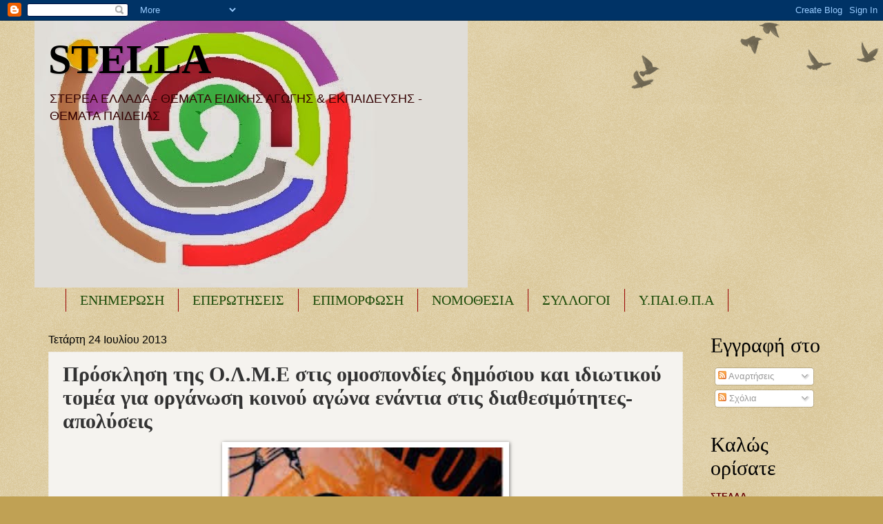

--- FILE ---
content_type: text/html; charset=UTF-8
request_url: https://seepea-stella.blogspot.com/b/stats?style=BLACK_TRANSPARENT&timeRange=ALL_TIME&token=APq4FmDdx8xYPeZq2jqC-oR-QoXN068MKr_lBYhUMXwY130LNovz-fIiOeKFBwuLtrsSMtEc-_YHcKV0CEye4rr3Hp4GSObFBA
body_size: -10
content:
{"total":19700423,"sparklineOptions":{"backgroundColor":{"fillOpacity":0.1,"fill":"#000000"},"series":[{"areaOpacity":0.3,"color":"#202020"}]},"sparklineData":[[0,24],[1,20],[2,20],[3,21],[4,21],[5,30],[6,100],[7,96],[8,39],[9,17],[10,28],[11,21],[12,18],[13,31],[14,20],[15,24],[16,55],[17,53],[18,50],[19,44],[20,36],[21,38],[22,67],[23,68],[24,35],[25,25],[26,62],[27,97],[28,42],[29,3]],"nextTickMs":163636}